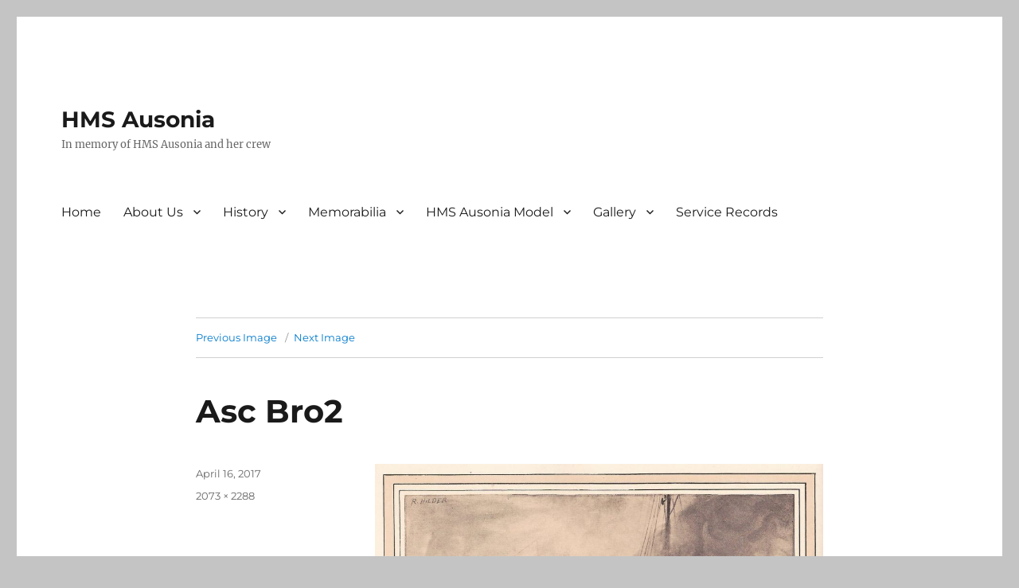

--- FILE ---
content_type: text/html; charset=UTF-8
request_url: http://hmsausonia.co.uk/history/cunard-a-class-ships/ascania/asc-bro2/
body_size: 62232
content:
<!DOCTYPE html>
<html lang="en-US" class="no-js">
<head>
	<meta charset="UTF-8">
	<meta name="viewport" content="width=device-width, initial-scale=1">
	<link rel="profile" href="https://gmpg.org/xfn/11">
		<script>(function(html){html.className = html.className.replace(/\bno-js\b/,'js')})(document.documentElement);</script>
<style>
#wpadminbar #wp-admin-bar-wccp_free_top_button .ab-icon:before {
	content: "\f160";
	color: #02CA02;
	top: 3px;
}
#wpadminbar #wp-admin-bar-wccp_free_top_button .ab-icon {
	transform: rotate(45deg);
}
</style>
<meta name='robots' content='index, follow, max-image-preview:large, max-snippet:-1, max-video-preview:-1' />

	<!-- This site is optimized with the Yoast SEO plugin v21.8.1 - https://yoast.com/wordpress/plugins/seo/ -->
	<title>Asc Bro2 - HMS Ausonia</title>
	<link rel="canonical" href="http://hmsausonia.co.uk/history/cunard-a-class-ships/ascania/asc-bro2/" />
	<meta property="og:locale" content="en_US" />
	<meta property="og:type" content="article" />
	<meta property="og:title" content="Asc Bro2 - HMS Ausonia" />
	<meta property="og:url" content="http://hmsausonia.co.uk/history/cunard-a-class-ships/ascania/asc-bro2/" />
	<meta property="og:site_name" content="HMS Ausonia" />
	<meta property="og:image" content="http://hmsausonia.co.uk/history/cunard-a-class-ships/ascania/asc-bro2" />
	<meta property="og:image:width" content="2073" />
	<meta property="og:image:height" content="2288" />
	<meta property="og:image:type" content="image/jpeg" />
	<meta name="twitter:card" content="summary_large_image" />
	<script type="application/ld+json" class="yoast-schema-graph">{"@context":"https://schema.org","@graph":[{"@type":"WebPage","@id":"http://hmsausonia.co.uk/history/cunard-a-class-ships/ascania/asc-bro2/","url":"http://hmsausonia.co.uk/history/cunard-a-class-ships/ascania/asc-bro2/","name":"Asc Bro2 - HMS Ausonia","isPartOf":{"@id":"http://hmsausonia.co.uk/#website"},"primaryImageOfPage":{"@id":"http://hmsausonia.co.uk/history/cunard-a-class-ships/ascania/asc-bro2/#primaryimage"},"image":{"@id":"http://hmsausonia.co.uk/history/cunard-a-class-ships/ascania/asc-bro2/#primaryimage"},"thumbnailUrl":"http://hmsausonia.co.uk/wp-content/uploads/2015/11/Asc-Bro2.jpg","datePublished":"2017-04-16T14:45:52+00:00","dateModified":"2017-04-16T14:45:52+00:00","breadcrumb":{"@id":"http://hmsausonia.co.uk/history/cunard-a-class-ships/ascania/asc-bro2/#breadcrumb"},"inLanguage":"en-US","potentialAction":[{"@type":"ReadAction","target":["http://hmsausonia.co.uk/history/cunard-a-class-ships/ascania/asc-bro2/"]}]},{"@type":"ImageObject","inLanguage":"en-US","@id":"http://hmsausonia.co.uk/history/cunard-a-class-ships/ascania/asc-bro2/#primaryimage","url":"http://hmsausonia.co.uk/wp-content/uploads/2015/11/Asc-Bro2.jpg","contentUrl":"http://hmsausonia.co.uk/wp-content/uploads/2015/11/Asc-Bro2.jpg","width":2073,"height":2288},{"@type":"BreadcrumbList","@id":"http://hmsausonia.co.uk/history/cunard-a-class-ships/ascania/asc-bro2/#breadcrumb","itemListElement":[{"@type":"ListItem","position":1,"name":"Home","item":"http://hmsausonia.co.uk/"},{"@type":"ListItem","position":2,"name":"History","item":"http://hmsausonia.co.uk/history/"},{"@type":"ListItem","position":3,"name":"Cunard A Class Ships","item":"http://hmsausonia.co.uk/history/cunard-a-class-ships/"},{"@type":"ListItem","position":4,"name":"Ascania","item":"http://hmsausonia.co.uk/history/cunard-a-class-ships/ascania/"},{"@type":"ListItem","position":5,"name":"Asc Bro2"}]},{"@type":"WebSite","@id":"http://hmsausonia.co.uk/#website","url":"http://hmsausonia.co.uk/","name":"HMS Ausonia","description":"In memory of HMS Ausonia and her crew","potentialAction":[{"@type":"SearchAction","target":{"@type":"EntryPoint","urlTemplate":"http://hmsausonia.co.uk/?s={search_term_string}"},"query-input":"required name=search_term_string"}],"inLanguage":"en-US"}]}</script>
	<!-- / Yoast SEO plugin. -->


<link rel="alternate" type="application/rss+xml" title="HMS Ausonia &raquo; Feed" href="http://hmsausonia.co.uk/feed/" />
<link rel="alternate" type="application/rss+xml" title="HMS Ausonia &raquo; Comments Feed" href="http://hmsausonia.co.uk/comments/feed/" />
		<!-- This site uses the Google Analytics by MonsterInsights plugin v9.7.0 - Using Analytics tracking - https://www.monsterinsights.com/ -->
		<!-- Note: MonsterInsights is not currently configured on this site. The site owner needs to authenticate with Google Analytics in the MonsterInsights settings panel. -->
					<!-- No tracking code set -->
				<!-- / Google Analytics by MonsterInsights -->
		<script>
window._wpemojiSettings = {"baseUrl":"https:\/\/s.w.org\/images\/core\/emoji\/14.0.0\/72x72\/","ext":".png","svgUrl":"https:\/\/s.w.org\/images\/core\/emoji\/14.0.0\/svg\/","svgExt":".svg","source":{"concatemoji":"http:\/\/hmsausonia.co.uk\/wp-includes\/js\/wp-emoji-release.min.js?ver=dd690aba7776a3545970e115607f8d34"}};
/*! This file is auto-generated */
!function(e,a,t){var n,r,o,i=a.createElement("canvas"),p=i.getContext&&i.getContext("2d");function s(e,t){p.clearRect(0,0,i.width,i.height),p.fillText(e,0,0);e=i.toDataURL();return p.clearRect(0,0,i.width,i.height),p.fillText(t,0,0),e===i.toDataURL()}function c(e){var t=a.createElement("script");t.src=e,t.defer=t.type="text/javascript",a.getElementsByTagName("head")[0].appendChild(t)}for(o=Array("flag","emoji"),t.supports={everything:!0,everythingExceptFlag:!0},r=0;r<o.length;r++)t.supports[o[r]]=function(e){if(p&&p.fillText)switch(p.textBaseline="top",p.font="600 32px Arial",e){case"flag":return s("\ud83c\udff3\ufe0f\u200d\u26a7\ufe0f","\ud83c\udff3\ufe0f\u200b\u26a7\ufe0f")?!1:!s("\ud83c\uddfa\ud83c\uddf3","\ud83c\uddfa\u200b\ud83c\uddf3")&&!s("\ud83c\udff4\udb40\udc67\udb40\udc62\udb40\udc65\udb40\udc6e\udb40\udc67\udb40\udc7f","\ud83c\udff4\u200b\udb40\udc67\u200b\udb40\udc62\u200b\udb40\udc65\u200b\udb40\udc6e\u200b\udb40\udc67\u200b\udb40\udc7f");case"emoji":return!s("\ud83e\udef1\ud83c\udffb\u200d\ud83e\udef2\ud83c\udfff","\ud83e\udef1\ud83c\udffb\u200b\ud83e\udef2\ud83c\udfff")}return!1}(o[r]),t.supports.everything=t.supports.everything&&t.supports[o[r]],"flag"!==o[r]&&(t.supports.everythingExceptFlag=t.supports.everythingExceptFlag&&t.supports[o[r]]);t.supports.everythingExceptFlag=t.supports.everythingExceptFlag&&!t.supports.flag,t.DOMReady=!1,t.readyCallback=function(){t.DOMReady=!0},t.supports.everything||(n=function(){t.readyCallback()},a.addEventListener?(a.addEventListener("DOMContentLoaded",n,!1),e.addEventListener("load",n,!1)):(e.attachEvent("onload",n),a.attachEvent("onreadystatechange",function(){"complete"===a.readyState&&t.readyCallback()})),(e=t.source||{}).concatemoji?c(e.concatemoji):e.wpemoji&&e.twemoji&&(c(e.twemoji),c(e.wpemoji)))}(window,document,window._wpemojiSettings);
</script>
<style>
img.wp-smiley,
img.emoji {
	display: inline !important;
	border: none !important;
	box-shadow: none !important;
	height: 1em !important;
	width: 1em !important;
	margin: 0 0.07em !important;
	vertical-align: -0.1em !important;
	background: none !important;
	padding: 0 !important;
}
</style>
	<link rel='stylesheet' id='wp-block-library-css' href='http://hmsausonia.co.uk/wp-includes/css/dist/block-library/style.min.css?ver=dd690aba7776a3545970e115607f8d34' media='all' />
<style id='wp-block-library-theme-inline-css'>
.wp-block-audio figcaption{color:#555;font-size:13px;text-align:center}.is-dark-theme .wp-block-audio figcaption{color:hsla(0,0%,100%,.65)}.wp-block-audio{margin:0 0 1em}.wp-block-code{border:1px solid #ccc;border-radius:4px;font-family:Menlo,Consolas,monaco,monospace;padding:.8em 1em}.wp-block-embed figcaption{color:#555;font-size:13px;text-align:center}.is-dark-theme .wp-block-embed figcaption{color:hsla(0,0%,100%,.65)}.wp-block-embed{margin:0 0 1em}.blocks-gallery-caption{color:#555;font-size:13px;text-align:center}.is-dark-theme .blocks-gallery-caption{color:hsla(0,0%,100%,.65)}.wp-block-image figcaption{color:#555;font-size:13px;text-align:center}.is-dark-theme .wp-block-image figcaption{color:hsla(0,0%,100%,.65)}.wp-block-image{margin:0 0 1em}.wp-block-pullquote{border-bottom:4px solid;border-top:4px solid;color:currentColor;margin-bottom:1.75em}.wp-block-pullquote cite,.wp-block-pullquote footer,.wp-block-pullquote__citation{color:currentColor;font-size:.8125em;font-style:normal;text-transform:uppercase}.wp-block-quote{border-left:.25em solid;margin:0 0 1.75em;padding-left:1em}.wp-block-quote cite,.wp-block-quote footer{color:currentColor;font-size:.8125em;font-style:normal;position:relative}.wp-block-quote.has-text-align-right{border-left:none;border-right:.25em solid;padding-left:0;padding-right:1em}.wp-block-quote.has-text-align-center{border:none;padding-left:0}.wp-block-quote.is-large,.wp-block-quote.is-style-large,.wp-block-quote.is-style-plain{border:none}.wp-block-search .wp-block-search__label{font-weight:700}.wp-block-search__button{border:1px solid #ccc;padding:.375em .625em}:where(.wp-block-group.has-background){padding:1.25em 2.375em}.wp-block-separator.has-css-opacity{opacity:.4}.wp-block-separator{border:none;border-bottom:2px solid;margin-left:auto;margin-right:auto}.wp-block-separator.has-alpha-channel-opacity{opacity:1}.wp-block-separator:not(.is-style-wide):not(.is-style-dots){width:100px}.wp-block-separator.has-background:not(.is-style-dots){border-bottom:none;height:1px}.wp-block-separator.has-background:not(.is-style-wide):not(.is-style-dots){height:2px}.wp-block-table{margin:0 0 1em}.wp-block-table td,.wp-block-table th{word-break:normal}.wp-block-table figcaption{color:#555;font-size:13px;text-align:center}.is-dark-theme .wp-block-table figcaption{color:hsla(0,0%,100%,.65)}.wp-block-video figcaption{color:#555;font-size:13px;text-align:center}.is-dark-theme .wp-block-video figcaption{color:hsla(0,0%,100%,.65)}.wp-block-video{margin:0 0 1em}.wp-block-template-part.has-background{margin-bottom:0;margin-top:0;padding:1.25em 2.375em}
</style>
<link rel='stylesheet' id='classic-theme-styles-css' href='http://hmsausonia.co.uk/wp-includes/css/classic-themes.min.css?ver=dd690aba7776a3545970e115607f8d34' media='all' />
<style id='global-styles-inline-css'>
body{--wp--preset--color--black: #000000;--wp--preset--color--cyan-bluish-gray: #abb8c3;--wp--preset--color--white: #fff;--wp--preset--color--pale-pink: #f78da7;--wp--preset--color--vivid-red: #cf2e2e;--wp--preset--color--luminous-vivid-orange: #ff6900;--wp--preset--color--luminous-vivid-amber: #fcb900;--wp--preset--color--light-green-cyan: #7bdcb5;--wp--preset--color--vivid-green-cyan: #00d084;--wp--preset--color--pale-cyan-blue: #8ed1fc;--wp--preset--color--vivid-cyan-blue: #0693e3;--wp--preset--color--vivid-purple: #9b51e0;--wp--preset--color--dark-gray: #1a1a1a;--wp--preset--color--medium-gray: #686868;--wp--preset--color--light-gray: #e5e5e5;--wp--preset--color--blue-gray: #4d545c;--wp--preset--color--bright-blue: #007acc;--wp--preset--color--light-blue: #9adffd;--wp--preset--color--dark-brown: #402b30;--wp--preset--color--medium-brown: #774e24;--wp--preset--color--dark-red: #640c1f;--wp--preset--color--bright-red: #ff675f;--wp--preset--color--yellow: #ffef8e;--wp--preset--gradient--vivid-cyan-blue-to-vivid-purple: linear-gradient(135deg,rgba(6,147,227,1) 0%,rgb(155,81,224) 100%);--wp--preset--gradient--light-green-cyan-to-vivid-green-cyan: linear-gradient(135deg,rgb(122,220,180) 0%,rgb(0,208,130) 100%);--wp--preset--gradient--luminous-vivid-amber-to-luminous-vivid-orange: linear-gradient(135deg,rgba(252,185,0,1) 0%,rgba(255,105,0,1) 100%);--wp--preset--gradient--luminous-vivid-orange-to-vivid-red: linear-gradient(135deg,rgba(255,105,0,1) 0%,rgb(207,46,46) 100%);--wp--preset--gradient--very-light-gray-to-cyan-bluish-gray: linear-gradient(135deg,rgb(238,238,238) 0%,rgb(169,184,195) 100%);--wp--preset--gradient--cool-to-warm-spectrum: linear-gradient(135deg,rgb(74,234,220) 0%,rgb(151,120,209) 20%,rgb(207,42,186) 40%,rgb(238,44,130) 60%,rgb(251,105,98) 80%,rgb(254,248,76) 100%);--wp--preset--gradient--blush-light-purple: linear-gradient(135deg,rgb(255,206,236) 0%,rgb(152,150,240) 100%);--wp--preset--gradient--blush-bordeaux: linear-gradient(135deg,rgb(254,205,165) 0%,rgb(254,45,45) 50%,rgb(107,0,62) 100%);--wp--preset--gradient--luminous-dusk: linear-gradient(135deg,rgb(255,203,112) 0%,rgb(199,81,192) 50%,rgb(65,88,208) 100%);--wp--preset--gradient--pale-ocean: linear-gradient(135deg,rgb(255,245,203) 0%,rgb(182,227,212) 50%,rgb(51,167,181) 100%);--wp--preset--gradient--electric-grass: linear-gradient(135deg,rgb(202,248,128) 0%,rgb(113,206,126) 100%);--wp--preset--gradient--midnight: linear-gradient(135deg,rgb(2,3,129) 0%,rgb(40,116,252) 100%);--wp--preset--duotone--dark-grayscale: url('#wp-duotone-dark-grayscale');--wp--preset--duotone--grayscale: url('#wp-duotone-grayscale');--wp--preset--duotone--purple-yellow: url('#wp-duotone-purple-yellow');--wp--preset--duotone--blue-red: url('#wp-duotone-blue-red');--wp--preset--duotone--midnight: url('#wp-duotone-midnight');--wp--preset--duotone--magenta-yellow: url('#wp-duotone-magenta-yellow');--wp--preset--duotone--purple-green: url('#wp-duotone-purple-green');--wp--preset--duotone--blue-orange: url('#wp-duotone-blue-orange');--wp--preset--font-size--small: 13px;--wp--preset--font-size--medium: 20px;--wp--preset--font-size--large: 36px;--wp--preset--font-size--x-large: 42px;--wp--preset--spacing--20: 0.44rem;--wp--preset--spacing--30: 0.67rem;--wp--preset--spacing--40: 1rem;--wp--preset--spacing--50: 1.5rem;--wp--preset--spacing--60: 2.25rem;--wp--preset--spacing--70: 3.38rem;--wp--preset--spacing--80: 5.06rem;--wp--preset--shadow--natural: 6px 6px 9px rgba(0, 0, 0, 0.2);--wp--preset--shadow--deep: 12px 12px 50px rgba(0, 0, 0, 0.4);--wp--preset--shadow--sharp: 6px 6px 0px rgba(0, 0, 0, 0.2);--wp--preset--shadow--outlined: 6px 6px 0px -3px rgba(255, 255, 255, 1), 6px 6px rgba(0, 0, 0, 1);--wp--preset--shadow--crisp: 6px 6px 0px rgba(0, 0, 0, 1);}:where(.is-layout-flex){gap: 0.5em;}body .is-layout-flow > .alignleft{float: left;margin-inline-start: 0;margin-inline-end: 2em;}body .is-layout-flow > .alignright{float: right;margin-inline-start: 2em;margin-inline-end: 0;}body .is-layout-flow > .aligncenter{margin-left: auto !important;margin-right: auto !important;}body .is-layout-constrained > .alignleft{float: left;margin-inline-start: 0;margin-inline-end: 2em;}body .is-layout-constrained > .alignright{float: right;margin-inline-start: 2em;margin-inline-end: 0;}body .is-layout-constrained > .aligncenter{margin-left: auto !important;margin-right: auto !important;}body .is-layout-constrained > :where(:not(.alignleft):not(.alignright):not(.alignfull)){max-width: var(--wp--style--global--content-size);margin-left: auto !important;margin-right: auto !important;}body .is-layout-constrained > .alignwide{max-width: var(--wp--style--global--wide-size);}body .is-layout-flex{display: flex;}body .is-layout-flex{flex-wrap: wrap;align-items: center;}body .is-layout-flex > *{margin: 0;}:where(.wp-block-columns.is-layout-flex){gap: 2em;}.has-black-color{color: var(--wp--preset--color--black) !important;}.has-cyan-bluish-gray-color{color: var(--wp--preset--color--cyan-bluish-gray) !important;}.has-white-color{color: var(--wp--preset--color--white) !important;}.has-pale-pink-color{color: var(--wp--preset--color--pale-pink) !important;}.has-vivid-red-color{color: var(--wp--preset--color--vivid-red) !important;}.has-luminous-vivid-orange-color{color: var(--wp--preset--color--luminous-vivid-orange) !important;}.has-luminous-vivid-amber-color{color: var(--wp--preset--color--luminous-vivid-amber) !important;}.has-light-green-cyan-color{color: var(--wp--preset--color--light-green-cyan) !important;}.has-vivid-green-cyan-color{color: var(--wp--preset--color--vivid-green-cyan) !important;}.has-pale-cyan-blue-color{color: var(--wp--preset--color--pale-cyan-blue) !important;}.has-vivid-cyan-blue-color{color: var(--wp--preset--color--vivid-cyan-blue) !important;}.has-vivid-purple-color{color: var(--wp--preset--color--vivid-purple) !important;}.has-black-background-color{background-color: var(--wp--preset--color--black) !important;}.has-cyan-bluish-gray-background-color{background-color: var(--wp--preset--color--cyan-bluish-gray) !important;}.has-white-background-color{background-color: var(--wp--preset--color--white) !important;}.has-pale-pink-background-color{background-color: var(--wp--preset--color--pale-pink) !important;}.has-vivid-red-background-color{background-color: var(--wp--preset--color--vivid-red) !important;}.has-luminous-vivid-orange-background-color{background-color: var(--wp--preset--color--luminous-vivid-orange) !important;}.has-luminous-vivid-amber-background-color{background-color: var(--wp--preset--color--luminous-vivid-amber) !important;}.has-light-green-cyan-background-color{background-color: var(--wp--preset--color--light-green-cyan) !important;}.has-vivid-green-cyan-background-color{background-color: var(--wp--preset--color--vivid-green-cyan) !important;}.has-pale-cyan-blue-background-color{background-color: var(--wp--preset--color--pale-cyan-blue) !important;}.has-vivid-cyan-blue-background-color{background-color: var(--wp--preset--color--vivid-cyan-blue) !important;}.has-vivid-purple-background-color{background-color: var(--wp--preset--color--vivid-purple) !important;}.has-black-border-color{border-color: var(--wp--preset--color--black) !important;}.has-cyan-bluish-gray-border-color{border-color: var(--wp--preset--color--cyan-bluish-gray) !important;}.has-white-border-color{border-color: var(--wp--preset--color--white) !important;}.has-pale-pink-border-color{border-color: var(--wp--preset--color--pale-pink) !important;}.has-vivid-red-border-color{border-color: var(--wp--preset--color--vivid-red) !important;}.has-luminous-vivid-orange-border-color{border-color: var(--wp--preset--color--luminous-vivid-orange) !important;}.has-luminous-vivid-amber-border-color{border-color: var(--wp--preset--color--luminous-vivid-amber) !important;}.has-light-green-cyan-border-color{border-color: var(--wp--preset--color--light-green-cyan) !important;}.has-vivid-green-cyan-border-color{border-color: var(--wp--preset--color--vivid-green-cyan) !important;}.has-pale-cyan-blue-border-color{border-color: var(--wp--preset--color--pale-cyan-blue) !important;}.has-vivid-cyan-blue-border-color{border-color: var(--wp--preset--color--vivid-cyan-blue) !important;}.has-vivid-purple-border-color{border-color: var(--wp--preset--color--vivid-purple) !important;}.has-vivid-cyan-blue-to-vivid-purple-gradient-background{background: var(--wp--preset--gradient--vivid-cyan-blue-to-vivid-purple) !important;}.has-light-green-cyan-to-vivid-green-cyan-gradient-background{background: var(--wp--preset--gradient--light-green-cyan-to-vivid-green-cyan) !important;}.has-luminous-vivid-amber-to-luminous-vivid-orange-gradient-background{background: var(--wp--preset--gradient--luminous-vivid-amber-to-luminous-vivid-orange) !important;}.has-luminous-vivid-orange-to-vivid-red-gradient-background{background: var(--wp--preset--gradient--luminous-vivid-orange-to-vivid-red) !important;}.has-very-light-gray-to-cyan-bluish-gray-gradient-background{background: var(--wp--preset--gradient--very-light-gray-to-cyan-bluish-gray) !important;}.has-cool-to-warm-spectrum-gradient-background{background: var(--wp--preset--gradient--cool-to-warm-spectrum) !important;}.has-blush-light-purple-gradient-background{background: var(--wp--preset--gradient--blush-light-purple) !important;}.has-blush-bordeaux-gradient-background{background: var(--wp--preset--gradient--blush-bordeaux) !important;}.has-luminous-dusk-gradient-background{background: var(--wp--preset--gradient--luminous-dusk) !important;}.has-pale-ocean-gradient-background{background: var(--wp--preset--gradient--pale-ocean) !important;}.has-electric-grass-gradient-background{background: var(--wp--preset--gradient--electric-grass) !important;}.has-midnight-gradient-background{background: var(--wp--preset--gradient--midnight) !important;}.has-small-font-size{font-size: var(--wp--preset--font-size--small) !important;}.has-medium-font-size{font-size: var(--wp--preset--font-size--medium) !important;}.has-large-font-size{font-size: var(--wp--preset--font-size--large) !important;}.has-x-large-font-size{font-size: var(--wp--preset--font-size--x-large) !important;}
.wp-block-navigation a:where(:not(.wp-element-button)){color: inherit;}
:where(.wp-block-columns.is-layout-flex){gap: 2em;}
.wp-block-pullquote{font-size: 1.5em;line-height: 1.6;}
</style>
<link rel='stylesheet' id='twentysixteen-fonts-css' href='http://hmsausonia.co.uk/wp-content/themes/twentysixteen/fonts/merriweather-plus-montserrat-plus-inconsolata.css?ver=20230328' media='all' />
<link rel='stylesheet' id='genericons-css' href='http://hmsausonia.co.uk/wp-content/themes/twentysixteen/genericons/genericons.css?ver=20201208' media='all' />
<link rel='stylesheet' id='twentysixteen-style-css' href='http://hmsausonia.co.uk/wp-content/themes/twentysixteen/style.css?ver=20230328' media='all' />
<link rel='stylesheet' id='twentysixteen-block-style-css' href='http://hmsausonia.co.uk/wp-content/themes/twentysixteen/css/blocks.css?ver=20230206' media='all' />
<!--[if lt IE 10]>
<link rel='stylesheet' id='twentysixteen-ie-css' href='http://hmsausonia.co.uk/wp-content/themes/twentysixteen/css/ie.css?ver=20170530' media='all' />
<![endif]-->
<!--[if lt IE 9]>
<link rel='stylesheet' id='twentysixteen-ie8-css' href='http://hmsausonia.co.uk/wp-content/themes/twentysixteen/css/ie8.css?ver=20170530' media='all' />
<![endif]-->
<!--[if lt IE 8]>
<link rel='stylesheet' id='twentysixteen-ie7-css' href='http://hmsausonia.co.uk/wp-content/themes/twentysixteen/css/ie7.css?ver=20170530' media='all' />
<![endif]-->
<script src='http://hmsausonia.co.uk/wp-includes/js/jquery/jquery.min.js?ver=3.6.4' id='jquery-core-js'></script>
<script src='http://hmsausonia.co.uk/wp-includes/js/jquery/jquery-migrate.min.js?ver=3.4.0' id='jquery-migrate-js'></script>
<!--[if lt IE 9]>
<script src='http://hmsausonia.co.uk/wp-content/themes/twentysixteen/js/html5.js?ver=3.7.3' id='twentysixteen-html5-js'></script>
<![endif]-->
<script src='http://hmsausonia.co.uk/wp-content/themes/twentysixteen/js/keyboard-image-navigation.js?ver=20170530' id='twentysixteen-keyboard-image-navigation-js'></script>
<link rel="https://api.w.org/" href="http://hmsausonia.co.uk/wp-json/" /><link rel="alternate" type="application/json" href="http://hmsausonia.co.uk/wp-json/wp/v2/media/2149" /><link rel="EditURI" type="application/rsd+xml" title="RSD" href="http://hmsausonia.co.uk/xmlrpc.php?rsd" />
<link rel="wlwmanifest" type="application/wlwmanifest+xml" href="http://hmsausonia.co.uk/wp-includes/wlwmanifest.xml" />

<link rel='shortlink' href='http://hmsausonia.co.uk/?p=2149' />
<link rel="alternate" type="application/json+oembed" href="http://hmsausonia.co.uk/wp-json/oembed/1.0/embed?url=http%3A%2F%2Fhmsausonia.co.uk%2Fhistory%2Fcunard-a-class-ships%2Fascania%2Fasc-bro2%2F" />
<link rel="alternate" type="text/xml+oembed" href="http://hmsausonia.co.uk/wp-json/oembed/1.0/embed?url=http%3A%2F%2Fhmsausonia.co.uk%2Fhistory%2Fcunard-a-class-ships%2Fascania%2Fasc-bro2%2F&#038;format=xml" />
<script id="wpcp_disable_selection" type="text/javascript">
var image_save_msg='You are not allowed to save images!';
	var no_menu_msg='Context Menu disabled!';
	var smessage = "Content is protected !!";

function disableEnterKey(e)
{
	var elemtype = e.target.tagName;
	
	elemtype = elemtype.toUpperCase();
	
	if (elemtype == "TEXT" || elemtype == "TEXTAREA" || elemtype == "INPUT" || elemtype == "PASSWORD" || elemtype == "SELECT" || elemtype == "OPTION" || elemtype == "EMBED")
	{
		elemtype = 'TEXT';
	}
	
	if (e.ctrlKey){
     var key;
     if(window.event)
          key = window.event.keyCode;     //IE
     else
          key = e.which;     //firefox (97)
    //if (key != 17) alert(key);
     if (elemtype!= 'TEXT' && (key == 97 || key == 65 || key == 67 || key == 99 || key == 88 || key == 120 || key == 26 || key == 85  || key == 86 || key == 83 || key == 43 || key == 73))
     {
		if(wccp_free_iscontenteditable(e)) return true;
		show_wpcp_message('You are not allowed to copy content or view source');
		return false;
     }else
     	return true;
     }
}


/*For contenteditable tags*/
function wccp_free_iscontenteditable(e)
{
	var e = e || window.event; // also there is no e.target property in IE. instead IE uses window.event.srcElement
  	
	var target = e.target || e.srcElement;

	var elemtype = e.target.nodeName;
	
	elemtype = elemtype.toUpperCase();
	
	var iscontenteditable = "false";
		
	if(typeof target.getAttribute!="undefined" ) iscontenteditable = target.getAttribute("contenteditable"); // Return true or false as string
	
	var iscontenteditable2 = false;
	
	if(typeof target.isContentEditable!="undefined" ) iscontenteditable2 = target.isContentEditable; // Return true or false as boolean

	if(target.parentElement.isContentEditable) iscontenteditable2 = true;
	
	if (iscontenteditable == "true" || iscontenteditable2 == true)
	{
		if(typeof target.style!="undefined" ) target.style.cursor = "text";
		
		return true;
	}
}

////////////////////////////////////
function disable_copy(e)
{	
	var e = e || window.event; // also there is no e.target property in IE. instead IE uses window.event.srcElement
	
	var elemtype = e.target.tagName;
	
	elemtype = elemtype.toUpperCase();
	
	if (elemtype == "TEXT" || elemtype == "TEXTAREA" || elemtype == "INPUT" || elemtype == "PASSWORD" || elemtype == "SELECT" || elemtype == "OPTION" || elemtype == "EMBED")
	{
		elemtype = 'TEXT';
	}
	
	if(wccp_free_iscontenteditable(e)) return true;
	
	var isSafari = /Safari/.test(navigator.userAgent) && /Apple Computer/.test(navigator.vendor);
	
	var checker_IMG = '';
	if (elemtype == "IMG" && checker_IMG == 'checked' && e.detail >= 2) {show_wpcp_message(alertMsg_IMG);return false;}
	if (elemtype != "TEXT")
	{
		if (smessage !== "" && e.detail == 2)
			show_wpcp_message(smessage);
		
		if (isSafari)
			return true;
		else
			return false;
	}	
}

//////////////////////////////////////////
function disable_copy_ie()
{
	var e = e || window.event;
	var elemtype = window.event.srcElement.nodeName;
	elemtype = elemtype.toUpperCase();
	if(wccp_free_iscontenteditable(e)) return true;
	if (elemtype == "IMG") {show_wpcp_message(alertMsg_IMG);return false;}
	if (elemtype != "TEXT" && elemtype != "TEXTAREA" && elemtype != "INPUT" && elemtype != "PASSWORD" && elemtype != "SELECT" && elemtype != "OPTION" && elemtype != "EMBED")
	{
		return false;
	}
}	
function reEnable()
{
	return true;
}
document.onkeydown = disableEnterKey;
document.onselectstart = disable_copy_ie;
if(navigator.userAgent.indexOf('MSIE')==-1)
{
	document.onmousedown = disable_copy;
	document.onclick = reEnable;
}
function disableSelection(target)
{
    //For IE This code will work
    if (typeof target.onselectstart!="undefined")
    target.onselectstart = disable_copy_ie;
    
    //For Firefox This code will work
    else if (typeof target.style.MozUserSelect!="undefined")
    {target.style.MozUserSelect="none";}
    
    //All other  (ie: Opera) This code will work
    else
    target.onmousedown=function(){return false}
    target.style.cursor = "default";
}
//Calling the JS function directly just after body load
window.onload = function(){disableSelection(document.body);};

//////////////////special for safari Start////////////////
var onlongtouch;
var timer;
var touchduration = 1000; //length of time we want the user to touch before we do something

var elemtype = "";
function touchstart(e) {
	var e = e || window.event;
  // also there is no e.target property in IE.
  // instead IE uses window.event.srcElement
  	var target = e.target || e.srcElement;
	
	elemtype = window.event.srcElement.nodeName;
	
	elemtype = elemtype.toUpperCase();
	
	if(!wccp_pro_is_passive()) e.preventDefault();
	if (!timer) {
		timer = setTimeout(onlongtouch, touchduration);
	}
}

function touchend() {
    //stops short touches from firing the event
    if (timer) {
        clearTimeout(timer);
        timer = null;
    }
	onlongtouch();
}

onlongtouch = function(e) { //this will clear the current selection if anything selected
	
	if (elemtype != "TEXT" && elemtype != "TEXTAREA" && elemtype != "INPUT" && elemtype != "PASSWORD" && elemtype != "SELECT" && elemtype != "EMBED" && elemtype != "OPTION")	
	{
		if (window.getSelection) {
			if (window.getSelection().empty) {  // Chrome
			window.getSelection().empty();
			} else if (window.getSelection().removeAllRanges) {  // Firefox
			window.getSelection().removeAllRanges();
			}
		} else if (document.selection) {  // IE?
			document.selection.empty();
		}
		return false;
	}
};

document.addEventListener("DOMContentLoaded", function(event) { 
    window.addEventListener("touchstart", touchstart, false);
    window.addEventListener("touchend", touchend, false);
});

function wccp_pro_is_passive() {

  var cold = false,
  hike = function() {};

  try {
	  const object1 = {};
  var aid = Object.defineProperty(object1, 'passive', {
  get() {cold = true}
  });
  window.addEventListener('test', hike, aid);
  window.removeEventListener('test', hike, aid);
  } catch (e) {}

  return cold;
}
/*special for safari End*/
</script>
<script id="wpcp_disable_Right_Click" type="text/javascript">
document.ondragstart = function() { return false;}
	function nocontext(e) {
	   return false;
	}
	document.oncontextmenu = nocontext;
</script>
<style>
.unselectable
{
-moz-user-select:none;
-webkit-user-select:none;
cursor: default;
}
html
{
-webkit-touch-callout: none;
-webkit-user-select: none;
-khtml-user-select: none;
-moz-user-select: none;
-ms-user-select: none;
user-select: none;
-webkit-tap-highlight-color: rgba(0,0,0,0);
}
</style>
<script id="wpcp_css_disable_selection" type="text/javascript">
var e = document.getElementsByTagName('body')[0];
if(e)
{
	e.setAttribute('unselectable',"on");
}
</script>
<style id="custom-background-css">
body.custom-background { background-color: #c4c4c4; }
</style>
	</head>

<body class="attachment attachment-template-default attachmentid-2149 attachment-jpeg custom-background wp-embed-responsive unselectable no-sidebar">
<svg xmlns="http://www.w3.org/2000/svg" viewBox="0 0 0 0" width="0" height="0" focusable="false" role="none" style="visibility: hidden; position: absolute; left: -9999px; overflow: hidden;" ><defs><filter id="wp-duotone-dark-grayscale"><feColorMatrix color-interpolation-filters="sRGB" type="matrix" values=" .299 .587 .114 0 0 .299 .587 .114 0 0 .299 .587 .114 0 0 .299 .587 .114 0 0 " /><feComponentTransfer color-interpolation-filters="sRGB" ><feFuncR type="table" tableValues="0 0.49803921568627" /><feFuncG type="table" tableValues="0 0.49803921568627" /><feFuncB type="table" tableValues="0 0.49803921568627" /><feFuncA type="table" tableValues="1 1" /></feComponentTransfer><feComposite in2="SourceGraphic" operator="in" /></filter></defs></svg><svg xmlns="http://www.w3.org/2000/svg" viewBox="0 0 0 0" width="0" height="0" focusable="false" role="none" style="visibility: hidden; position: absolute; left: -9999px; overflow: hidden;" ><defs><filter id="wp-duotone-grayscale"><feColorMatrix color-interpolation-filters="sRGB" type="matrix" values=" .299 .587 .114 0 0 .299 .587 .114 0 0 .299 .587 .114 0 0 .299 .587 .114 0 0 " /><feComponentTransfer color-interpolation-filters="sRGB" ><feFuncR type="table" tableValues="0 1" /><feFuncG type="table" tableValues="0 1" /><feFuncB type="table" tableValues="0 1" /><feFuncA type="table" tableValues="1 1" /></feComponentTransfer><feComposite in2="SourceGraphic" operator="in" /></filter></defs></svg><svg xmlns="http://www.w3.org/2000/svg" viewBox="0 0 0 0" width="0" height="0" focusable="false" role="none" style="visibility: hidden; position: absolute; left: -9999px; overflow: hidden;" ><defs><filter id="wp-duotone-purple-yellow"><feColorMatrix color-interpolation-filters="sRGB" type="matrix" values=" .299 .587 .114 0 0 .299 .587 .114 0 0 .299 .587 .114 0 0 .299 .587 .114 0 0 " /><feComponentTransfer color-interpolation-filters="sRGB" ><feFuncR type="table" tableValues="0.54901960784314 0.98823529411765" /><feFuncG type="table" tableValues="0 1" /><feFuncB type="table" tableValues="0.71764705882353 0.25490196078431" /><feFuncA type="table" tableValues="1 1" /></feComponentTransfer><feComposite in2="SourceGraphic" operator="in" /></filter></defs></svg><svg xmlns="http://www.w3.org/2000/svg" viewBox="0 0 0 0" width="0" height="0" focusable="false" role="none" style="visibility: hidden; position: absolute; left: -9999px; overflow: hidden;" ><defs><filter id="wp-duotone-blue-red"><feColorMatrix color-interpolation-filters="sRGB" type="matrix" values=" .299 .587 .114 0 0 .299 .587 .114 0 0 .299 .587 .114 0 0 .299 .587 .114 0 0 " /><feComponentTransfer color-interpolation-filters="sRGB" ><feFuncR type="table" tableValues="0 1" /><feFuncG type="table" tableValues="0 0.27843137254902" /><feFuncB type="table" tableValues="0.5921568627451 0.27843137254902" /><feFuncA type="table" tableValues="1 1" /></feComponentTransfer><feComposite in2="SourceGraphic" operator="in" /></filter></defs></svg><svg xmlns="http://www.w3.org/2000/svg" viewBox="0 0 0 0" width="0" height="0" focusable="false" role="none" style="visibility: hidden; position: absolute; left: -9999px; overflow: hidden;" ><defs><filter id="wp-duotone-midnight"><feColorMatrix color-interpolation-filters="sRGB" type="matrix" values=" .299 .587 .114 0 0 .299 .587 .114 0 0 .299 .587 .114 0 0 .299 .587 .114 0 0 " /><feComponentTransfer color-interpolation-filters="sRGB" ><feFuncR type="table" tableValues="0 0" /><feFuncG type="table" tableValues="0 0.64705882352941" /><feFuncB type="table" tableValues="0 1" /><feFuncA type="table" tableValues="1 1" /></feComponentTransfer><feComposite in2="SourceGraphic" operator="in" /></filter></defs></svg><svg xmlns="http://www.w3.org/2000/svg" viewBox="0 0 0 0" width="0" height="0" focusable="false" role="none" style="visibility: hidden; position: absolute; left: -9999px; overflow: hidden;" ><defs><filter id="wp-duotone-magenta-yellow"><feColorMatrix color-interpolation-filters="sRGB" type="matrix" values=" .299 .587 .114 0 0 .299 .587 .114 0 0 .299 .587 .114 0 0 .299 .587 .114 0 0 " /><feComponentTransfer color-interpolation-filters="sRGB" ><feFuncR type="table" tableValues="0.78039215686275 1" /><feFuncG type="table" tableValues="0 0.94901960784314" /><feFuncB type="table" tableValues="0.35294117647059 0.47058823529412" /><feFuncA type="table" tableValues="1 1" /></feComponentTransfer><feComposite in2="SourceGraphic" operator="in" /></filter></defs></svg><svg xmlns="http://www.w3.org/2000/svg" viewBox="0 0 0 0" width="0" height="0" focusable="false" role="none" style="visibility: hidden; position: absolute; left: -9999px; overflow: hidden;" ><defs><filter id="wp-duotone-purple-green"><feColorMatrix color-interpolation-filters="sRGB" type="matrix" values=" .299 .587 .114 0 0 .299 .587 .114 0 0 .299 .587 .114 0 0 .299 .587 .114 0 0 " /><feComponentTransfer color-interpolation-filters="sRGB" ><feFuncR type="table" tableValues="0.65098039215686 0.40392156862745" /><feFuncG type="table" tableValues="0 1" /><feFuncB type="table" tableValues="0.44705882352941 0.4" /><feFuncA type="table" tableValues="1 1" /></feComponentTransfer><feComposite in2="SourceGraphic" operator="in" /></filter></defs></svg><svg xmlns="http://www.w3.org/2000/svg" viewBox="0 0 0 0" width="0" height="0" focusable="false" role="none" style="visibility: hidden; position: absolute; left: -9999px; overflow: hidden;" ><defs><filter id="wp-duotone-blue-orange"><feColorMatrix color-interpolation-filters="sRGB" type="matrix" values=" .299 .587 .114 0 0 .299 .587 .114 0 0 .299 .587 .114 0 0 .299 .587 .114 0 0 " /><feComponentTransfer color-interpolation-filters="sRGB" ><feFuncR type="table" tableValues="0.098039215686275 1" /><feFuncG type="table" tableValues="0 0.66274509803922" /><feFuncB type="table" tableValues="0.84705882352941 0.41960784313725" /><feFuncA type="table" tableValues="1 1" /></feComponentTransfer><feComposite in2="SourceGraphic" operator="in" /></filter></defs></svg><div id="page" class="site">
	<div class="site-inner">
		<a class="skip-link screen-reader-text" href="#content">
			Skip to content		</a>

		<header id="masthead" class="site-header">
			<div class="site-header-main">
				<div class="site-branding">
					
											<p class="site-title"><a href="http://hmsausonia.co.uk/" rel="home">HMS Ausonia</a></p>
												<p class="site-description">In memory of HMS Ausonia and her crew</p>
									</div><!-- .site-branding -->

									<button id="menu-toggle" class="menu-toggle">Menu</button>

					<div id="site-header-menu" class="site-header-menu">
													<nav id="site-navigation" class="main-navigation" aria-label="Primary Menu">
								<div class="menu-main-container"><ul id="menu-main" class="primary-menu"><li id="menu-item-848" class="menu-item menu-item-type-post_type menu-item-object-page menu-item-home menu-item-848"><a href="http://hmsausonia.co.uk/">Home</a></li>
<li id="menu-item-2347" class="menu-item menu-item-type-custom menu-item-object-custom menu-item-has-children menu-item-2347"><a href="#">About Us</a>
<ul class="sub-menu">
	<li id="menu-item-2346" class="menu-item menu-item-type-post_type menu-item-object-page menu-item-2346"><a href="http://hmsausonia.co.uk/about/">About the HMS Ausonia website</a></li>
	<li id="menu-item-2350" class="menu-item menu-item-type-post_type menu-item-object-page menu-item-2350"><a href="http://hmsausonia.co.uk/testimonials-feedback/">Testimonials &#038; Feedback</a></li>
	<li id="menu-item-841" class="menu-item menu-item-type-post_type menu-item-object-page menu-item-841"><a href="http://hmsausonia.co.uk/copyright/">Copyright</a></li>
	<li id="menu-item-1636" class="menu-item menu-item-type-post_type menu-item-object-page menu-item-1636"><a href="http://hmsausonia.co.uk/website-issues/">Website Issues</a></li>
</ul>
</li>
<li id="menu-item-1362" class="menu-item menu-item-type-custom menu-item-object-custom menu-item-has-children menu-item-1362"><a href="#">History</a>
<ul class="sub-menu">
	<li id="menu-item-844" class="menu-item menu-item-type-post_type menu-item-object-page menu-item-844"><a href="http://hmsausonia.co.uk/history/cunard-a-class-ships/">Cunard A Class Ships</a></li>
	<li id="menu-item-843" class="menu-item menu-item-type-post_type menu-item-object-page menu-item-843"><a href="http://hmsausonia.co.uk/history/cunard-a-class-final-voyages/">Cunard A Class – Final Voyages</a></li>
	<li id="menu-item-854" class="menu-item menu-item-type-post_type menu-item-object-page menu-item-854"><a href="http://hmsausonia.co.uk/history/hms-ausonia-amc/">HMS Ausonia AMC</a></li>
	<li id="menu-item-1401" class="menu-item menu-item-type-post_type menu-item-object-page menu-item-1401"><a href="http://hmsausonia.co.uk/history/hms-ausonia-fleet-repair-ship/">HMS Ausonia Fleet Repair Ship</a></li>
	<li id="menu-item-1452" class="menu-item menu-item-type-post_type menu-item-object-page menu-item-1452"><a href="http://hmsausonia.co.uk/history/hms-ausonia-post-world-war-ii/">HMS Ausonia Post World War II</a></li>
	<li id="menu-item-1482" class="menu-item menu-item-type-post_type menu-item-object-page menu-item-1482"><a href="http://hmsausonia.co.uk/history/hms-ausonia-camouflage/">HMS Ausonia Camouflage</a></li>
	<li id="menu-item-845" class="menu-item menu-item-type-post_type menu-item-object-page menu-item-845"><a href="http://hmsausonia.co.uk/history/the-history-of-the-royal-navys-fleet-repair-ship/">The History of the Royal Navy’s Fleet Repair Ship</a></li>
</ul>
</li>
<li id="menu-item-1363" class="menu-item menu-item-type-custom menu-item-object-custom menu-item-has-children menu-item-1363"><a href="#">Memorabilia</a>
<ul class="sub-menu">
	<li id="menu-item-852" class="menu-item menu-item-type-post_type menu-item-object-page menu-item-852"><a href="http://hmsausonia.co.uk/memorabilia/anecdotes-and-memories/">Anecdotes and memories</a></li>
	<li id="menu-item-846" class="menu-item menu-item-type-post_type menu-item-object-page menu-item-846"><a href="http://hmsausonia.co.uk/memorabilia/a-class-liner-artefacts/">A Class Liner Artefacts</a></li>
	<li id="menu-item-1547" class="menu-item menu-item-type-post_type menu-item-object-page menu-item-1547"><a href="http://hmsausonia.co.uk/memorabilia/hms-ausonia-artefacts/">HMS Ausonia Artefacts</a></li>
	<li id="menu-item-847" class="menu-item menu-item-type-post_type menu-item-object-page menu-item-847"><a href="http://hmsausonia.co.uk/memorabilia/a-class-paintings/">A Class Paintings</a></li>
	<li id="menu-item-850" class="menu-item menu-item-type-post_type menu-item-object-page menu-item-850"><a href="http://hmsausonia.co.uk/memorabilia/a-class-postcards/">A Class Postcards</a></li>
	<li id="menu-item-849" class="menu-item menu-item-type-post_type menu-item-object-page menu-item-849"><a href="http://hmsausonia.co.uk/memorabilia/a-class-posters/">A Class Posters</a></li>
	<li id="menu-item-853" class="menu-item menu-item-type-post_type menu-item-object-page menu-item-853"><a href="http://hmsausonia.co.uk/memorabilia/items-for-sale/">Items for sale</a></li>
</ul>
</li>
<li id="menu-item-1548" class="menu-item menu-item-type-custom menu-item-object-custom menu-item-has-children menu-item-1548"><a href="#">HMS Ausonia Model</a>
<ul class="sub-menu">
	<li id="menu-item-851" class="menu-item menu-item-type-post_type menu-item-object-page menu-item-851"><a href="http://hmsausonia.co.uk/hms-ausonia-model/scale-model/">Scale Model</a></li>
	<li id="menu-item-1560" class="menu-item menu-item-type-post_type menu-item-object-page menu-item-1560"><a href="http://hmsausonia.co.uk/hms-ausonia-model/line-drawings/">Line Drawings</a></li>
</ul>
</li>
<li id="menu-item-839" class="menu-item menu-item-type-post_type menu-item-object-page menu-item-has-children menu-item-839"><a href="http://hmsausonia.co.uk/gallery/">Gallery</a>
<ul class="sub-menu">
	<li id="menu-item-1352" class="menu-item menu-item-type-post_type menu-item-object-page menu-item-1352"><a href="http://hmsausonia.co.uk/gallery/baker-collection/">Baker Collection</a></li>
	<li id="menu-item-1353" class="menu-item menu-item-type-post_type menu-item-object-page menu-item-1353"><a href="http://hmsausonia.co.uk/gallery/bothwell-collection/">Bothwell Collection</a></li>
	<li id="menu-item-2411" class="menu-item menu-item-type-post_type menu-item-object-page menu-item-2411"><a href="http://hmsausonia.co.uk/gallery/britton-collection/">Britton Collection</a></li>
	<li id="menu-item-2256" class="menu-item menu-item-type-post_type menu-item-object-page menu-item-2256"><a href="http://hmsausonia.co.uk/gallery/calvert-collection/">Calvert Collection</a></li>
	<li id="menu-item-1354" class="menu-item menu-item-type-post_type menu-item-object-page menu-item-1354"><a href="http://hmsausonia.co.uk/gallery/cook-collection/">Cook Collection</a></li>
	<li id="menu-item-1355" class="menu-item menu-item-type-post_type menu-item-object-page menu-item-1355"><a href="http://hmsausonia.co.uk/gallery/cunard-film-clips/">Cunard Film Clips</a></li>
	<li id="menu-item-2410" class="menu-item menu-item-type-post_type menu-item-object-page menu-item-2410"><a href="http://hmsausonia.co.uk/fewings-collection/">Fewings Collection</a></li>
	<li id="menu-item-1356" class="menu-item menu-item-type-post_type menu-item-object-page menu-item-1356"><a href="http://hmsausonia.co.uk/gallery/franklin-collection/">Franklin Collection</a></li>
	<li id="menu-item-1615" class="menu-item menu-item-type-post_type menu-item-object-page menu-item-1615"><a href="http://hmsausonia.co.uk/gallery/goddard-collection/">Goddard Collection</a></li>
	<li id="menu-item-2187" class="menu-item menu-item-type-post_type menu-item-object-page menu-item-2187"><a href="http://hmsausonia.co.uk/gallery/head-collection/">Head Collection</a></li>
	<li id="menu-item-1601" class="menu-item menu-item-type-post_type menu-item-object-page menu-item-1601"><a href="http://hmsausonia.co.uk/gallery/hoyle-collection/">Hoyle Collection</a></li>
	<li id="menu-item-2567" class="menu-item menu-item-type-post_type menu-item-object-page menu-item-2567"><a href="http://hmsausonia.co.uk/gallery/law-collection/">Law Collection</a></li>
	<li id="menu-item-2268" class="menu-item menu-item-type-post_type menu-item-object-page menu-item-2268"><a href="http://hmsausonia.co.uk/gallery/leggett-collection/">Leggett Collection</a></li>
	<li id="menu-item-2409" class="menu-item menu-item-type-post_type menu-item-object-page menu-item-2409"><a href="http://hmsausonia.co.uk/morton-collection/">Morton Collection</a></li>
	<li id="menu-item-1623" class="menu-item menu-item-type-post_type menu-item-object-page menu-item-1623"><a href="http://hmsausonia.co.uk/gallery/patterson-collection/">Patterson Collection</a></li>
	<li id="menu-item-2135" class="menu-item menu-item-type-post_type menu-item-object-page menu-item-2135"><a href="http://hmsausonia.co.uk/gallery/robinson-collection/">Robinson Collection</a></li>
	<li id="menu-item-1357" class="menu-item menu-item-type-post_type menu-item-object-page menu-item-1357"><a href="http://hmsausonia.co.uk/gallery/ryder-collection/">Ryder Collection</a></li>
	<li id="menu-item-2537" class="menu-item menu-item-type-post_type menu-item-object-page menu-item-2537"><a href="http://hmsausonia.co.uk/gallery/saville-collection/">Saville Collection</a></li>
	<li id="menu-item-2626" class="menu-item menu-item-type-post_type menu-item-object-page menu-item-2626"><a href="http://hmsausonia.co.uk/gallery/scott-collection/">Scott Collection</a></li>
	<li id="menu-item-2575" class="menu-item menu-item-type-post_type menu-item-object-page menu-item-2575"><a href="http://hmsausonia.co.uk/gallery/spence-collection/">Spence Collection</a></li>
	<li id="menu-item-1358" class="menu-item menu-item-type-post_type menu-item-object-page menu-item-1358"><a href="http://hmsausonia.co.uk/gallery/sticklee-collection/">Sticklee Collection</a></li>
	<li id="menu-item-2466" class="menu-item menu-item-type-post_type menu-item-object-page menu-item-2466"><a href="http://hmsausonia.co.uk/gallery/thatcher-collection/">Thatcher Collection</a></li>
	<li id="menu-item-1359" class="menu-item menu-item-type-post_type menu-item-object-page menu-item-1359"><a href="http://hmsausonia.co.uk/gallery/unknown-crew-members-collection/">Unknown Crew Members Collection</a></li>
	<li id="menu-item-2342" class="menu-item menu-item-type-post_type menu-item-object-page menu-item-2342"><a href="http://hmsausonia.co.uk/gallery/whild-collection/">Whild Collection</a></li>
	<li id="menu-item-1360" class="menu-item menu-item-type-post_type menu-item-object-page menu-item-1360"><a href="http://hmsausonia.co.uk/gallery/willis-collection/">Willis Collection</a></li>
</ul>
</li>
<li id="menu-item-1631" class="menu-item menu-item-type-post_type menu-item-object-page menu-item-1631"><a href="http://hmsausonia.co.uk/service-records/">Service Records</a></li>
</ul></div>							</nav><!-- .main-navigation -->
						
											</div><!-- .site-header-menu -->
							</div><!-- .site-header-main -->

					</header><!-- .site-header -->

		<div id="content" class="site-content">

	<div id="primary" class="content-area">
		<main id="main" class="site-main">

			
			<article id="post-2149" class="post-2149 attachment type-attachment status-inherit hentry">

				<nav id="image-navigation" class="navigation image-navigation">
					<div class="nav-links">
						<div class="nav-previous"><a href='http://hmsausonia.co.uk/history/cunard-a-class-ships/ascania/asc-bro1/'>Previous Image</a></div>
						<div class="nav-next"><a href='http://hmsausonia.co.uk/history/cunard-a-class-ships/ascania/asc-bro3/'>Next Image</a></div>
					</div><!-- .nav-links -->
				</nav><!-- .image-navigation -->

				<header class="entry-header">
					<h1 class="entry-title">Asc Bro2</h1>				</header><!-- .entry-header -->

				<div class="entry-content">

					<div class="entry-attachment">
						<img width="840" height="927" src="http://hmsausonia.co.uk/wp-content/uploads/2015/11/Asc-Bro2-928x1024.jpg" class="attachment-large size-large" alt="" decoding="async" loading="lazy" srcset="http://hmsausonia.co.uk/wp-content/uploads/2015/11/Asc-Bro2-928x1024.jpg 928w, http://hmsausonia.co.uk/wp-content/uploads/2015/11/Asc-Bro2-272x300.jpg 272w, http://hmsausonia.co.uk/wp-content/uploads/2015/11/Asc-Bro2-768x848.jpg 768w, http://hmsausonia.co.uk/wp-content/uploads/2015/11/Asc-Bro2-1200x1324.jpg 1200w" sizes="(max-width: 709px) 85vw, (max-width: 909px) 67vw, (max-width: 1362px) 62vw, 840px" />
						
						</div><!-- .entry-attachment -->

											</div><!-- .entry-content -->

					<footer class="entry-footer">
					<span class="posted-on"><span class="screen-reader-text">Posted on </span><a href="http://hmsausonia.co.uk/history/cunard-a-class-ships/ascania/asc-bro2/" rel="bookmark"><time class="entry-date published updated" datetime="2017-04-16T14:45:52+00:00">April 16, 2017</time></a></span>						<span class="full-size-link"><span class="screen-reader-text">Full size </span><a href="http://hmsausonia.co.uk/wp-content/uploads/2015/11/Asc-Bro2.jpg">2073 &times; 2288</a></span>											</footer><!-- .entry-footer -->
				</article><!-- #post-2149 -->

				
	<nav class="navigation post-navigation" aria-label="Posts">
		<h2 class="screen-reader-text">Post navigation</h2>
		<div class="nav-links"><div class="nav-previous"><a href="http://hmsausonia.co.uk/history/cunard-a-class-ships/ascania/" rel="prev"><span class="meta-nav">Published in</span><span class="post-title">Ascania</span></a></div></div>
	</nav>
		</main><!-- .site-main -->
	</div><!-- .content-area -->



		</div><!-- .site-content -->

		<footer id="colophon" class="site-footer">
							<nav class="main-navigation" aria-label="Footer Primary Menu">
					<div class="menu-main-container"><ul id="menu-main-1" class="primary-menu"><li class="menu-item menu-item-type-post_type menu-item-object-page menu-item-home menu-item-848"><a href="http://hmsausonia.co.uk/">Home</a></li>
<li class="menu-item menu-item-type-custom menu-item-object-custom menu-item-has-children menu-item-2347"><a href="#">About Us</a>
<ul class="sub-menu">
	<li class="menu-item menu-item-type-post_type menu-item-object-page menu-item-2346"><a href="http://hmsausonia.co.uk/about/">About the HMS Ausonia website</a></li>
	<li class="menu-item menu-item-type-post_type menu-item-object-page menu-item-2350"><a href="http://hmsausonia.co.uk/testimonials-feedback/">Testimonials &#038; Feedback</a></li>
	<li class="menu-item menu-item-type-post_type menu-item-object-page menu-item-841"><a href="http://hmsausonia.co.uk/copyright/">Copyright</a></li>
	<li class="menu-item menu-item-type-post_type menu-item-object-page menu-item-1636"><a href="http://hmsausonia.co.uk/website-issues/">Website Issues</a></li>
</ul>
</li>
<li class="menu-item menu-item-type-custom menu-item-object-custom menu-item-has-children menu-item-1362"><a href="#">History</a>
<ul class="sub-menu">
	<li class="menu-item menu-item-type-post_type menu-item-object-page menu-item-844"><a href="http://hmsausonia.co.uk/history/cunard-a-class-ships/">Cunard A Class Ships</a></li>
	<li class="menu-item menu-item-type-post_type menu-item-object-page menu-item-843"><a href="http://hmsausonia.co.uk/history/cunard-a-class-final-voyages/">Cunard A Class – Final Voyages</a></li>
	<li class="menu-item menu-item-type-post_type menu-item-object-page menu-item-854"><a href="http://hmsausonia.co.uk/history/hms-ausonia-amc/">HMS Ausonia AMC</a></li>
	<li class="menu-item menu-item-type-post_type menu-item-object-page menu-item-1401"><a href="http://hmsausonia.co.uk/history/hms-ausonia-fleet-repair-ship/">HMS Ausonia Fleet Repair Ship</a></li>
	<li class="menu-item menu-item-type-post_type menu-item-object-page menu-item-1452"><a href="http://hmsausonia.co.uk/history/hms-ausonia-post-world-war-ii/">HMS Ausonia Post World War II</a></li>
	<li class="menu-item menu-item-type-post_type menu-item-object-page menu-item-1482"><a href="http://hmsausonia.co.uk/history/hms-ausonia-camouflage/">HMS Ausonia Camouflage</a></li>
	<li class="menu-item menu-item-type-post_type menu-item-object-page menu-item-845"><a href="http://hmsausonia.co.uk/history/the-history-of-the-royal-navys-fleet-repair-ship/">The History of the Royal Navy’s Fleet Repair Ship</a></li>
</ul>
</li>
<li class="menu-item menu-item-type-custom menu-item-object-custom menu-item-has-children menu-item-1363"><a href="#">Memorabilia</a>
<ul class="sub-menu">
	<li class="menu-item menu-item-type-post_type menu-item-object-page menu-item-852"><a href="http://hmsausonia.co.uk/memorabilia/anecdotes-and-memories/">Anecdotes and memories</a></li>
	<li class="menu-item menu-item-type-post_type menu-item-object-page menu-item-846"><a href="http://hmsausonia.co.uk/memorabilia/a-class-liner-artefacts/">A Class Liner Artefacts</a></li>
	<li class="menu-item menu-item-type-post_type menu-item-object-page menu-item-1547"><a href="http://hmsausonia.co.uk/memorabilia/hms-ausonia-artefacts/">HMS Ausonia Artefacts</a></li>
	<li class="menu-item menu-item-type-post_type menu-item-object-page menu-item-847"><a href="http://hmsausonia.co.uk/memorabilia/a-class-paintings/">A Class Paintings</a></li>
	<li class="menu-item menu-item-type-post_type menu-item-object-page menu-item-850"><a href="http://hmsausonia.co.uk/memorabilia/a-class-postcards/">A Class Postcards</a></li>
	<li class="menu-item menu-item-type-post_type menu-item-object-page menu-item-849"><a href="http://hmsausonia.co.uk/memorabilia/a-class-posters/">A Class Posters</a></li>
	<li class="menu-item menu-item-type-post_type menu-item-object-page menu-item-853"><a href="http://hmsausonia.co.uk/memorabilia/items-for-sale/">Items for sale</a></li>
</ul>
</li>
<li class="menu-item menu-item-type-custom menu-item-object-custom menu-item-has-children menu-item-1548"><a href="#">HMS Ausonia Model</a>
<ul class="sub-menu">
	<li class="menu-item menu-item-type-post_type menu-item-object-page menu-item-851"><a href="http://hmsausonia.co.uk/hms-ausonia-model/scale-model/">Scale Model</a></li>
	<li class="menu-item menu-item-type-post_type menu-item-object-page menu-item-1560"><a href="http://hmsausonia.co.uk/hms-ausonia-model/line-drawings/">Line Drawings</a></li>
</ul>
</li>
<li class="menu-item menu-item-type-post_type menu-item-object-page menu-item-has-children menu-item-839"><a href="http://hmsausonia.co.uk/gallery/">Gallery</a>
<ul class="sub-menu">
	<li class="menu-item menu-item-type-post_type menu-item-object-page menu-item-1352"><a href="http://hmsausonia.co.uk/gallery/baker-collection/">Baker Collection</a></li>
	<li class="menu-item menu-item-type-post_type menu-item-object-page menu-item-1353"><a href="http://hmsausonia.co.uk/gallery/bothwell-collection/">Bothwell Collection</a></li>
	<li class="menu-item menu-item-type-post_type menu-item-object-page menu-item-2411"><a href="http://hmsausonia.co.uk/gallery/britton-collection/">Britton Collection</a></li>
	<li class="menu-item menu-item-type-post_type menu-item-object-page menu-item-2256"><a href="http://hmsausonia.co.uk/gallery/calvert-collection/">Calvert Collection</a></li>
	<li class="menu-item menu-item-type-post_type menu-item-object-page menu-item-1354"><a href="http://hmsausonia.co.uk/gallery/cook-collection/">Cook Collection</a></li>
	<li class="menu-item menu-item-type-post_type menu-item-object-page menu-item-1355"><a href="http://hmsausonia.co.uk/gallery/cunard-film-clips/">Cunard Film Clips</a></li>
	<li class="menu-item menu-item-type-post_type menu-item-object-page menu-item-2410"><a href="http://hmsausonia.co.uk/fewings-collection/">Fewings Collection</a></li>
	<li class="menu-item menu-item-type-post_type menu-item-object-page menu-item-1356"><a href="http://hmsausonia.co.uk/gallery/franklin-collection/">Franklin Collection</a></li>
	<li class="menu-item menu-item-type-post_type menu-item-object-page menu-item-1615"><a href="http://hmsausonia.co.uk/gallery/goddard-collection/">Goddard Collection</a></li>
	<li class="menu-item menu-item-type-post_type menu-item-object-page menu-item-2187"><a href="http://hmsausonia.co.uk/gallery/head-collection/">Head Collection</a></li>
	<li class="menu-item menu-item-type-post_type menu-item-object-page menu-item-1601"><a href="http://hmsausonia.co.uk/gallery/hoyle-collection/">Hoyle Collection</a></li>
	<li class="menu-item menu-item-type-post_type menu-item-object-page menu-item-2567"><a href="http://hmsausonia.co.uk/gallery/law-collection/">Law Collection</a></li>
	<li class="menu-item menu-item-type-post_type menu-item-object-page menu-item-2268"><a href="http://hmsausonia.co.uk/gallery/leggett-collection/">Leggett Collection</a></li>
	<li class="menu-item menu-item-type-post_type menu-item-object-page menu-item-2409"><a href="http://hmsausonia.co.uk/morton-collection/">Morton Collection</a></li>
	<li class="menu-item menu-item-type-post_type menu-item-object-page menu-item-1623"><a href="http://hmsausonia.co.uk/gallery/patterson-collection/">Patterson Collection</a></li>
	<li class="menu-item menu-item-type-post_type menu-item-object-page menu-item-2135"><a href="http://hmsausonia.co.uk/gallery/robinson-collection/">Robinson Collection</a></li>
	<li class="menu-item menu-item-type-post_type menu-item-object-page menu-item-1357"><a href="http://hmsausonia.co.uk/gallery/ryder-collection/">Ryder Collection</a></li>
	<li class="menu-item menu-item-type-post_type menu-item-object-page menu-item-2537"><a href="http://hmsausonia.co.uk/gallery/saville-collection/">Saville Collection</a></li>
	<li class="menu-item menu-item-type-post_type menu-item-object-page menu-item-2626"><a href="http://hmsausonia.co.uk/gallery/scott-collection/">Scott Collection</a></li>
	<li class="menu-item menu-item-type-post_type menu-item-object-page menu-item-2575"><a href="http://hmsausonia.co.uk/gallery/spence-collection/">Spence Collection</a></li>
	<li class="menu-item menu-item-type-post_type menu-item-object-page menu-item-1358"><a href="http://hmsausonia.co.uk/gallery/sticklee-collection/">Sticklee Collection</a></li>
	<li class="menu-item menu-item-type-post_type menu-item-object-page menu-item-2466"><a href="http://hmsausonia.co.uk/gallery/thatcher-collection/">Thatcher Collection</a></li>
	<li class="menu-item menu-item-type-post_type menu-item-object-page menu-item-1359"><a href="http://hmsausonia.co.uk/gallery/unknown-crew-members-collection/">Unknown Crew Members Collection</a></li>
	<li class="menu-item menu-item-type-post_type menu-item-object-page menu-item-2342"><a href="http://hmsausonia.co.uk/gallery/whild-collection/">Whild Collection</a></li>
	<li class="menu-item menu-item-type-post_type menu-item-object-page menu-item-1360"><a href="http://hmsausonia.co.uk/gallery/willis-collection/">Willis Collection</a></li>
</ul>
</li>
<li class="menu-item menu-item-type-post_type menu-item-object-page menu-item-1631"><a href="http://hmsausonia.co.uk/service-records/">Service Records</a></li>
</ul></div>				</nav><!-- .main-navigation -->
			
			
			<div class="site-info">
								<span class="site-title"><a href="http://hmsausonia.co.uk/" rel="home">HMS Ausonia</a></span>
								<a href="https://wordpress.org/" class="imprint">
					Proudly powered by WordPress				</a>
			</div><!-- .site-info -->
		</footer><!-- .site-footer -->
	</div><!-- .site-inner -->
</div><!-- .site -->

	<div id="wpcp-error-message" class="msgmsg-box-wpcp hideme"><span>error: </span>Content is protected !!</div>
	<script>
	var timeout_result;
	function show_wpcp_message(smessage)
	{
		if (smessage !== "")
			{
			var smessage_text = '<span>Alert: </span>'+smessage;
			document.getElementById("wpcp-error-message").innerHTML = smessage_text;
			document.getElementById("wpcp-error-message").className = "msgmsg-box-wpcp warning-wpcp showme";
			clearTimeout(timeout_result);
			timeout_result = setTimeout(hide_message, 3000);
			}
	}
	function hide_message()
	{
		document.getElementById("wpcp-error-message").className = "msgmsg-box-wpcp warning-wpcp hideme";
	}
	</script>
		<style>
	@media print {
	body * {display: none !important;}
		body:after {
		content: "You are not allowed to print preview this page, Thank you"; }
	}
	</style>
		<style type="text/css">
	#wpcp-error-message {
	    direction: ltr;
	    text-align: center;
	    transition: opacity 900ms ease 0s;
	    z-index: 99999999;
	}
	.hideme {
    	opacity:0;
    	visibility: hidden;
	}
	.showme {
    	opacity:1;
    	visibility: visible;
	}
	.msgmsg-box-wpcp {
		border:1px solid #f5aca6;
		border-radius: 10px;
		color: #555;
		font-family: Tahoma;
		font-size: 11px;
		margin: 10px;
		padding: 10px 36px;
		position: fixed;
		width: 255px;
		top: 50%;
  		left: 50%;
  		margin-top: -10px;
  		margin-left: -130px;
  		-webkit-box-shadow: 0px 0px 34px 2px rgba(242,191,191,1);
		-moz-box-shadow: 0px 0px 34px 2px rgba(242,191,191,1);
		box-shadow: 0px 0px 34px 2px rgba(242,191,191,1);
	}
	.msgmsg-box-wpcp span {
		font-weight:bold;
		text-transform:uppercase;
	}
		.warning-wpcp {
		background:#ffecec url('http://hmsausonia.co.uk/wp-content/plugins/wp-content-copy-protector/images/warning.png') no-repeat 10px 50%;
	}
    </style>
<script src='http://hmsausonia.co.uk/wp-content/themes/twentysixteen/js/skip-link-focus-fix.js?ver=20170530' id='twentysixteen-skip-link-focus-fix-js'></script>
<script id='twentysixteen-script-js-extra'>
var screenReaderText = {"expand":"expand child menu","collapse":"collapse child menu"};
</script>
<script src='http://hmsausonia.co.uk/wp-content/themes/twentysixteen/js/functions.js?ver=20211130' id='twentysixteen-script-js'></script>
</body>
</html>
